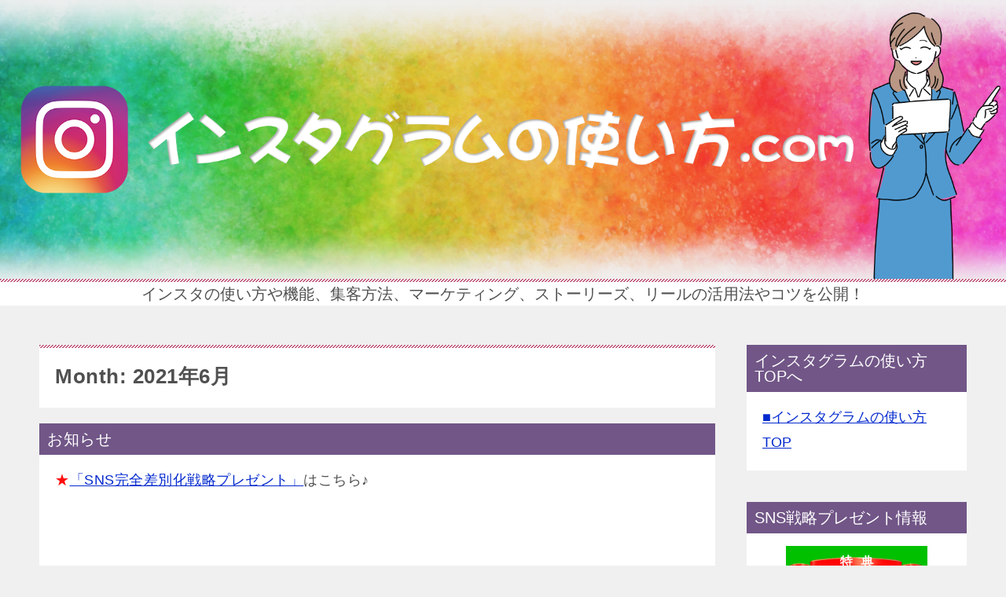

--- FILE ---
content_type: text/html; charset=UTF-8
request_url: https://xn--n8j6d3gwb3bwb2rrc6dv922bld8b.com/insta/2021/06/
body_size: 11934
content:
<!doctype html>
<html lang="ja" class="col2">
<head>
<meta name="p:domain_verify" content="4e732dee4ad0fd0b39c557ebf5a3518d"/>
	<meta charset="UTF-8">
	<meta name="viewport" content="width=device-width, initial-scale=1">
	<link rel="profile" href="http://gmpg.org/xfn/11">

	<title>Month: 2021年6月 ｜ インスタグラムの使い方＆集客方法！</title>
<style type="text/css">.color01{color: #bc0077;}.color02{color: #bf597b;}.color03{color: #b3e4e6;}.color04{color: #def2f3;}.color05{color: #e8f7fa;}.color06{color: #d2eff7;}.color07{color: #715687;}q{background: #d2eff7;}table:not(.review-table) thead th{border-color: #bf597b;background-color: #bf597b;}a:hover,a:active,a:focus{color: #bc0077;}.keni-header_wrap{background-image: linear-gradient(-45deg,#fff 25%,#bf597b 25%, #bf597b 50%,#fff 50%, #fff 75%,#bf597b 75%, #bf597b);}.keni-header_cont .header-mail .btn_header{color: #bc0077;}.site-title > a span{color: #bc0077;}.keni-breadcrumb-list li a:hover,.keni-breadcrumb-list li a:active,.keni-breadcrumb-list li a:focus{color: #bc0077;}.keni-section h1:not(.title_no-style){background-image: linear-gradient(-45deg,#fff 25%,#bf597b 25%, #bf597b 50%,#fff 50%, #fff 75%,#bf597b 75%, #bf597b);}.archive_title{background-image: linear-gradient(-45deg,#fff 25%,#bf597b 25%, #bf597b 50%,#fff 50%, #fff 75%,#bf597b 75%, #bf597b);} h2:not(.title_no-style){background: #bf597b;}.profile-box-title {background: #bf597b;}.keni-related-title {background: #bf597b;}.comments-area h2 {background: #bf597b;}h3:not(.title_no-style){border-top-color: #bf597b;border-bottom-color: #bf597b;color: #bc0077;}h4:not(.title_no-style){border-bottom-color: #bf597b;color: #bc0077;}h5:not(.title_no-style){color: #bc0077;}.keni-section h1 a:hover,.keni-section h1 a:active,.keni-section h1 a:focus,.keni-section h3 a:hover,.keni-section h3 a:active,.keni-section h3 a:focus,.keni-section h4 a:hover,.keni-section h4 a:active,.keni-section h4 a:focus,.keni-section h5 a:hover,.keni-section h5 a:active,.keni-section h5 a:focus,.keni-section h6 a:hover,.keni-section h6 a:active,.keni-section h6 a:focus{color: #bc0077;}.keni-section .sub-section_title {background: #715687;}.btn_style01{border-color: #bc0077;color: #bc0077;}.btn_style02{border-color: #bc0077;color: #bc0077;}.btn_style03{background: #bf597b;}.entry-list .entry_title a:hover,.entry-list .entry_title a:active,.entry-list .entry_title a:focus{color: #bc0077;}.ently_read-more .btn{border-color: #bc0077;color: #bc0077;}.profile-box{background-color: #e8f7fa;}.advance-billing-box_next-title{color: #b3e4e6;}.step-chart li:nth-child(2){background-color: #def2f3;}.step-chart_style01 li:nth-child(2)::after,.step-chart_style02 li:nth-child(2)::after{border-top-color: #def2f3;}.step-chart li:nth-child(3){background-color: #b3e4e6;}.step-chart_style01 li:nth-child(3)::after,.step-chart_style02 li:nth-child(3)::after{border-top-color: #b3e4e6;}.step-chart li:nth-child(4){background-color: #bf597b;}.step-chart_style01 li:nth-child(4)::after,.step-chart_style02 li:nth-child(4)::after{border-top-color: #bf597b;}.toc-area_inner .toc-area_list > li::before{background: #bf597b;}.toc_title{color: #bc0077;}.list_style02 li::before{background: #bf597b;}.dl_style02 dt{background: #bf597b;}.dl_style02 dd{background: #def2f3;}.accordion-list dt{background: #bf597b;}.ranking-list .review_desc_title{color: #bc0077;}.review_desc{background-color: #e8f7fa;}.item-box .item-box_title{color: #bc0077;}.item-box02{background-image: linear-gradient(-45deg,#fff 25%,#bf597b 25%, #bf597b 50%,#fff 50%, #fff 75%,#bf597b 75%, #bf597b);}.item-box02 .item-box_inner{background-color: #e8f7fa;}.item-box02 .item-box_title{background-color: #bf597b;}.item-box03 .item-box_title{background-color: #bf597b;}.box_style01{background-image: linear-gradient(-45deg,#fff 25%,#bf597b 25%, #bf597b 50%,#fff 50%, #fff 75%,#bf597b 75%, #bf597b);}.box_style01 .box_inner{background-color: #e8f7fa;}.box_style03{background: #e8f7fa;}.box_style06{background-color: #e8f7fa;}.cast-box{background-image: linear-gradient(-45deg,#fff 25%,#bf597b 25%, #bf597b 50%,#fff 50%, #fff 75%,#bf597b 75%, #bf597b);}.cast-box .cast_name,.cast-box_sub .cast_name{color: #bc0077;}.widget .cast-box_sub .cast-box_sub_title{background-image: linear-gradient(-45deg,#bf597b 25%, #bf597b 50%,#fff 50%, #fff 75%,#bf597b 75%, #bf597b);}.voice_styl02{background-color: #e8f7fa;}.voice_styl03{background-image: linear-gradient(-45deg,#fff 25%,#e8f7fa 25%, #e8f7fa 50%,#fff 50%, #fff 75%,#e8f7fa 75%, #e8f7fa);}.voice-box .voice_title{color: #bc0077;}.chat_style02 .bubble{background-color: #bf597b;}.chat_style02 .bubble .bubble_in{border-color: #bf597b;}.related-entry-list .related-entry_title a:hover,.related-entry-list .related-entry_title a:active,.related-entry-list .related-entry_title a:focus{color: #bc0077;}.interval01 span{background-color: #bf597b;}.interval02 span{background-color: #bf597b;}.page-nav .current,.page-nav li a:hover,.page-nav li a:active,.page-nav li a:focus{background: #bf597b;}.page-nav-bf .page-nav_next:hover,.page-nav-bf .page-nav_next:active,.page-nav-bf .page-nav_next:focus,.page-nav-bf .page-nav_prev:hover,.page-nav-bf .page-nav_prev:active,.page-nav-bf .page-nav_prev:focus{color: #bc0077;}.nav-links .nav-next a:hover, .nav-links .nav-next a:active, .nav-links .nav-next a:focus, .nav-links .nav-previous a:hover, .nav-links .nav-previous a:active, .nav-links .nav-previous a:focus {color: #bc0077; text-decoration: 'underline'; }.commentary-box .commentary-box_title{color: #bf597b;}.calendar tfoot td a:hover,.calendar tfoot td a:active,.calendar tfoot td a:focus{color: #bc0077;}.form-mailmaga .form-mailmaga_title{color: #bf597b;}.form-login .form-login_title{color: #bf597b;}.form-login-item .form-login_title{color: #bf597b;}.contact-box{background-image: linear-gradient(-45deg,#fff 25%, #bf597b 25%, #bf597b 50%,#fff 50%, #fff 75%,#bf597b 75%, #bf597b);}.contact-box_inner{background-color: #e8f7fa;}.contact-box .contact-box-title{background-color: #bf597b;}.contact-box_tel{color: #bc0077;}.widget_recent_entries .keni-section ul li a:hover,.widget_recent_entries .keni-section ul li a:active,.widget_recent_entries .keni-section ul li a:focus,.widget_archive .keni-section > ul li a:hover,.widget_archive .keni-section > ul li a:active,.widget_archive .keni-section > ul li a:focus,.widget_categories .keni-section > ul li a:hover,.widget_categories .keni-section > ul li a:active,.widget_categories .keni-section > ul li a:focus{color: #bc0077;}.tagcloud a::before{color: #bc0077;}.widget_recent_entries_img .list_widget_recent_entries_img .widget_recent_entries_img_entry_title a:hover,.widget_recent_entries_img .list_widget_recent_entries_img .widget_recent_entries_img_entry_title a:active,.widget_recent_entries_img .list_widget_recent_entries_img .widget_recent_entries_img_entry_title a:focus{color: #bc0077;}.keni-link-card_title a:hover,.keni-link-card_title a:active,.keni-link-card_title a:focus{color: #bc0077;}@media (min-width : 768px){.keni-gnav_inner li a:hover,.keni-gnav_inner li a:active,.keni-gnav_inner li a:focus{border-bottom-color: #bf597b;}.step-chart_style02 li:nth-child(2)::after{border-left-color: #def2f3;}.step-chart_style02 li:nth-child(3)::after{border-left-color: #b3e4e6;}.step-chart_style02 li:nth-child(4)::after{border-left-color: #bf597b;}.col1 .contact-box_tel{color: #bc0077;}.step-chart_style02 li:nth-child(1)::after,.step-chart_style02 li:nth-child(2)::after,.step-chart_style02 li:nth-child(3)::after,.step-chart_style02 li:nth-child(4)::after{border-top-color: transparent;}}@media (min-width : 920px){.contact-box_tel{color: #bc0077;}}</style><meta name='robots' content='max-image-preview:large' />
    <script>
        var ajaxurl = 'https://xn--n8j6d3gwb3bwb2rrc6dv922bld8b.com/insta/wp-admin/admin-ajax.php';
        var sns_cnt = true;
                var toc_title = '目次';
                var cut_h = 4;
            </script>
	<link rel='dns-prefetch' href='//s.w.org' />
<link rel="alternate" type="application/rss+xml" title="インスタグラムの使い方＆集客方法！ &raquo; フィード" href="https://xn--n8j6d3gwb3bwb2rrc6dv922bld8b.com/insta/feed/" />
<link rel="alternate" type="application/rss+xml" title="インスタグラムの使い方＆集客方法！ &raquo; コメントフィード" href="https://xn--n8j6d3gwb3bwb2rrc6dv922bld8b.com/insta/comments/feed/" />
		<script type="text/javascript">
			window._wpemojiSettings = {"baseUrl":"https:\/\/s.w.org\/images\/core\/emoji\/13.1.0\/72x72\/","ext":".png","svgUrl":"https:\/\/s.w.org\/images\/core\/emoji\/13.1.0\/svg\/","svgExt":".svg","source":{"concatemoji":"https:\/\/xn--n8j6d3gwb3bwb2rrc6dv922bld8b.com\/insta\/wp-includes\/js\/wp-emoji-release.min.js?ver=5.8.12"}};
			!function(e,a,t){var n,r,o,i=a.createElement("canvas"),p=i.getContext&&i.getContext("2d");function s(e,t){var a=String.fromCharCode;p.clearRect(0,0,i.width,i.height),p.fillText(a.apply(this,e),0,0);e=i.toDataURL();return p.clearRect(0,0,i.width,i.height),p.fillText(a.apply(this,t),0,0),e===i.toDataURL()}function c(e){var t=a.createElement("script");t.src=e,t.defer=t.type="text/javascript",a.getElementsByTagName("head")[0].appendChild(t)}for(o=Array("flag","emoji"),t.supports={everything:!0,everythingExceptFlag:!0},r=0;r<o.length;r++)t.supports[o[r]]=function(e){if(!p||!p.fillText)return!1;switch(p.textBaseline="top",p.font="600 32px Arial",e){case"flag":return s([127987,65039,8205,9895,65039],[127987,65039,8203,9895,65039])?!1:!s([55356,56826,55356,56819],[55356,56826,8203,55356,56819])&&!s([55356,57332,56128,56423,56128,56418,56128,56421,56128,56430,56128,56423,56128,56447],[55356,57332,8203,56128,56423,8203,56128,56418,8203,56128,56421,8203,56128,56430,8203,56128,56423,8203,56128,56447]);case"emoji":return!s([10084,65039,8205,55357,56613],[10084,65039,8203,55357,56613])}return!1}(o[r]),t.supports.everything=t.supports.everything&&t.supports[o[r]],"flag"!==o[r]&&(t.supports.everythingExceptFlag=t.supports.everythingExceptFlag&&t.supports[o[r]]);t.supports.everythingExceptFlag=t.supports.everythingExceptFlag&&!t.supports.flag,t.DOMReady=!1,t.readyCallback=function(){t.DOMReady=!0},t.supports.everything||(n=function(){t.readyCallback()},a.addEventListener?(a.addEventListener("DOMContentLoaded",n,!1),e.addEventListener("load",n,!1)):(e.attachEvent("onload",n),a.attachEvent("onreadystatechange",function(){"complete"===a.readyState&&t.readyCallback()})),(n=t.source||{}).concatemoji?c(n.concatemoji):n.wpemoji&&n.twemoji&&(c(n.twemoji),c(n.wpemoji)))}(window,document,window._wpemojiSettings);
		</script>
		<style type="text/css">
img.wp-smiley,
img.emoji {
	display: inline !important;
	border: none !important;
	box-shadow: none !important;
	height: 1em !important;
	width: 1em !important;
	margin: 0 .07em !important;
	vertical-align: -0.1em !important;
	background: none !important;
	padding: 0 !important;
}
</style>
	<link rel='stylesheet' id='wp-block-library-css'  href='https://xn--n8j6d3gwb3bwb2rrc6dv922bld8b.com/insta/wp-includes/css/dist/block-library/style.min.css?ver=5.8.12' type='text/css' media='all' />
<link rel='stylesheet' id='keni-style-css'  href='https://xn--n8j6d3gwb3bwb2rrc6dv922bld8b.com/insta/wp-content/themes/keni8-child/style.css?ver=5.8.12' type='text/css' media='all' />
<link rel='stylesheet' id='keni_base-css'  href='https://xn--n8j6d3gwb3bwb2rrc6dv922bld8b.com/insta/wp-content/themes/keni8/base.css?ver=5.8.12' type='text/css' media='all' />
<link rel='stylesheet' id='keni-advanced-css'  href='https://xn--n8j6d3gwb3bwb2rrc6dv922bld8b.com/insta/wp-content/themes/keni8/advanced.css?ver=5.8.12' type='text/css' media='all' />
<link rel='stylesheet' id='my-keni_base-css'  href='https://xn--n8j6d3gwb3bwb2rrc6dv922bld8b.com/insta/wp-content/themes/keni8-child/base.css?ver=5.8.12' type='text/css' media='all' />
<link rel='stylesheet' id='my-keni-advanced-css'  href='https://xn--n8j6d3gwb3bwb2rrc6dv922bld8b.com/insta/wp-content/themes/keni8-child/advanced.css?ver=5.8.12' type='text/css' media='all' />
<link rel="https://api.w.org/" href="https://xn--n8j6d3gwb3bwb2rrc6dv922bld8b.com/insta/wp-json/" /><link rel="EditURI" type="application/rsd+xml" title="RSD" href="https://xn--n8j6d3gwb3bwb2rrc6dv922bld8b.com/insta/xmlrpc.php?rsd" />
<meta name="robots" content="noindex">
<meta name="description" content="「2021年6月」の記事一覧です。インスタの使い方や機能、集客方法、マーケティング、ストーリーズ、リールの活用法やコツを公開！">
        <!--OGP-->
		<meta property="og:type" content="article" />
<meta property="og:url" content="https://xn--n8j6d3gwb3bwb2rrc6dv922bld8b.com/insta/instagram-lp/" />
        <meta property="og:title" content="Month: 2021年6月"/>
        <meta property="og:description" content="「2021年6月」の記事一覧です。インスタの使い方や機能、集客方法、マーケティング、ストーリーズ、リールの活用法やコツを公開！">
        <meta property="og:site_name" content="インスタグラムの使い方＆集客方法！">
        <meta property="og:image" content="">
		        <meta property="og:locale" content="ja_JP">
		        <!--OGP-->
		<!-- Google Tag Manager -->
<script>(function(w,d,s,l,i){w[l]=w[l]||[];w[l].push({'gtm.start':
new Date().getTime(),event:'gtm.js'});var f=d.getElementsByTagName(s)[0],
j=d.createElement(s),dl=l!='dataLayer'?'&l='+l:'';j.async=true;j.src=
'https://www.googletagmanager.com/gtm.js?id='+i+dl;f.parentNode.insertBefore(j,f);
})(window,document,'script','dataLayer','GTM-W5XW6ZM');</script>
<!-- End Google Tag Manager --></head>

<body class="archive date wp-custom-logo no-gn"><!--ページの属性-->
<!-- Google Tag Manager (noscript) -->
<noscript><iframe src="https://www.googletagmanager.com/ns.html?id=GTM-W5XW6ZM"
height="0" width="0" style="display:none;visibility:hidden"></iframe></noscript>
<!-- End Google Tag Manager (noscript) -->
<div id="top" class="keni-container">



<div id="click-space"></div>

	
<!--▼▼ メインビジュアル ▼▼-->
<div class="keni-mv_wrap keni-mv_wide">
	<div class="keni-mv_outer">
	
			                      <img class="keni-mv show-pc" src="https://xn--n8j6d3gwb3bwb2rrc6dv922bld8b.com/insta/wp-content/uploads/2022/02/header_wp01.png" alt="">
			                      <img class="keni-mv show-sp" src="https://xn--n8j6d3gwb3bwb2rrc6dv922bld8b.com/insta/wp-content/uploads/2022/02/header_wp01.png" alt="">	</div>
</div>
<!--▲▲ メインビジュアル ▲▲-->


	<!--▼▼ ヘッダー ▼▼-->
<div class="keni-header_wrap">
	<div class="keni-header_outer" style="text-align: center;">
		
			<p class="site-description">インスタの使い方や機能、集客方法、マーケティング、ストーリーズ、リールの活用法やコツを公開！</p>
	</div><!--keni-header_outer-->
</div><!--keni-header_wrap-->
<!--▲▲ ヘッダー ▲▲-->

<div class="keni-main_wrap">
	<div class="keni-main_outer">
		<!--▼▼ メインコンテンツ ▼▼-->
		<main id="main" class="keni-main">
			<div class="keni-main_inner">
				<div class="archive_title_wrap">
					<h1 class="archive_title">Month: 2021年6月</h1>				</div>

				<aside class="free-area free-area_before-title">
					<div id="custom_html-6" class="widget_text keni-section_wrap widget widget_custom_html"><section class="widget_text keni-section"><div class="sub-section_title">お知らせ</div><div class="textwidget custom-html-widget"><span style="color:#FF0A0A">★</span><a href="https://xn--n8j6d3gwb3bwb2rrc6dv922bld8b.com/insta/linepresent/" data-wpel-link="internal">「SNS完全差別化戦略プレゼント」</a>はこちら♪<br /><br />

<script async="" src="https://pagead2.googlesyndication.com/pagead/js/adsbygoogle.js"></script>
<!-- 【インスタ】ディスプレイ横長ヘッダー用 -->
<ins class="adsbygoogle" style="display:block" data-ad-client="ca-pub-4197075144807332" data-ad-slot="7172181690" data-ad-format="auto" data-full-width-responsive="true"></ins>
<script>
     (adsbygoogle = window.adsbygoogle || []).push({});
</script></div></section></div>				</aside><!-- #secondary -->

						<div class="keni-section_wrap keni-section_wrap_style02"><div class="keni-section"><div class="entry-list entry-list_style01">
<article id="post-2728" class="post-2728 post type-post status-publish format-standard has-post-thumbnail category-tsukaikata category-insta-waza entry-list_item">
	<div class="entry">
		<figure class="entry_thumb">
			<a href="https://xn--n8j6d3gwb3bwb2rrc6dv922bld8b.com/insta/instagram-lp/" data-wpel-link="internal">
								<img width="1024" height="768" src="https://xn--n8j6d3gwb3bwb2rrc6dv922bld8b.com/insta/wp-content/uploads/2021/03/名称未設定２１.001.jpeg" class="attachment-post-thumbnail size-post-thumbnail wp-post-image" alt="" loading="lazy" srcset="https://xn--n8j6d3gwb3bwb2rrc6dv922bld8b.com/insta/wp-content/uploads/2021/03/名称未設定２１.001.jpeg 1024w, https://xn--n8j6d3gwb3bwb2rrc6dv922bld8b.com/insta/wp-content/uploads/2021/03/名称未設定２１.001-300x225.jpeg 300w, https://xn--n8j6d3gwb3bwb2rrc6dv922bld8b.com/insta/wp-content/uploads/2021/03/名称未設定２１.001-768x576.jpeg 768w" sizes="(max-width: 1024px) 100vw, 1024px" />								</a>
		</figure>
		<div class="entry_inner">
			<h2 class="entry_title"><a href="https://xn--n8j6d3gwb3bwb2rrc6dv922bld8b.com/insta/instagram-lp/" data-wpel-link="internal">インスタグラム広告で集客効率をあげるランディングページの作り方</a></h2>
			<div class="entry_status">
		<ul class="entry_date">
		<li class="entry_date_item">更新日：<time itemprop="dateModified" datetime="2022-01-11T02:17:53+09:00" content="2022-01-11T02:17:53+09:00">2022年1月11日</time></li>		<li class="entry_date_item">公開日：<time itemprop="datePublished" datetime="2021-06-08T09:50:00+09:00" content="2021-06-08T09:50:00+09:00">2021年6月8日</time></li>	</ul>
		<ul class="entry_category">
		<li class="entry_category_item tsukaikata" style="background-color: #f0efe9;"><a href="https://xn--n8j6d3gwb3bwb2rrc6dv922bld8b.com/insta/category/tsukaikata/" style="color: #0329ce;" data-wpel-link="internal">インスタグラムの使い方</a></li><li class="entry_category_item insta-waza" style="background-color: #f0efe9;"><a href="https://xn--n8j6d3gwb3bwb2rrc6dv922bld8b.com/insta/category/insta-waza/" style="color: #0329ce;" data-wpel-link="internal">インスタグラムの技</a></li>	</ul>
</div>
			<div class="entry_description">
			１．この記事について インスタグラム広告において、より少ない予算で多くの集客を叶えるためには、集客効率を測る指標をもとに広告クリエイティブやターゲット設定に対する改善を加えていく必要があります。 特に、広告をクリックした [&hellip;]			</div>
			<div class="ently_read-more">
				<a href="https://xn--n8j6d3gwb3bwb2rrc6dv922bld8b.com/insta/instagram-lp/" class="btn dir-arw_r" data-wpel-link="internal"><span class="icon_arrow_s_right"></span>続きを読む</a>
			</div>
		</div>
				<aside class="sns-btn_wrap">
	        <div class="sns-btn_tw" data-url="https://xn--n8j6d3gwb3bwb2rrc6dv922bld8b.com/insta/instagram-lp/" data-title="%E3%82%A4%E3%83%B3%E3%82%B9%E3%82%BF%E3%82%B0%E3%83%A9%E3%83%A0%E5%BA%83%E5%91%8A%E3%81%A7%E9%9B%86%E5%AE%A2%E5%8A%B9%E7%8E%87%E3%82%92%E3%81%82%E3%81%92%E3%82%8B%E3%83%A9%E3%83%B3%E3%83%87%E3%82%A3%E3%83%B3%E3%82%B0%E3%83%9A%E3%83%BC%E3%82%B8%E3%81%AE%E4%BD%9C%E3%82%8A%E6%96%B9"></div>
        <div class="sns-btn_fb" data-url="https://xn--n8j6d3gwb3bwb2rrc6dv922bld8b.com/insta/instagram-lp/" data-title="%E3%82%A4%E3%83%B3%E3%82%B9%E3%82%BF%E3%82%B0%E3%83%A9%E3%83%A0%E5%BA%83%E5%91%8A%E3%81%A7%E9%9B%86%E5%AE%A2%E5%8A%B9%E7%8E%87%E3%82%92%E3%81%82%E3%81%92%E3%82%8B%E3%83%A9%E3%83%B3%E3%83%87%E3%82%A3%E3%83%B3%E3%82%B0%E3%83%9A%E3%83%BC%E3%82%B8%E3%81%AE%E4%BD%9C%E3%82%8A%E6%96%B9"></div>
        <div class="sns-btn_hatena" data-url="https://xn--n8j6d3gwb3bwb2rrc6dv922bld8b.com/insta/instagram-lp/" data-title="%E3%82%A4%E3%83%B3%E3%82%B9%E3%82%BF%E3%82%B0%E3%83%A9%E3%83%A0%E5%BA%83%E5%91%8A%E3%81%A7%E9%9B%86%E5%AE%A2%E5%8A%B9%E7%8E%87%E3%82%92%E3%81%82%E3%81%92%E3%82%8B%E3%83%A9%E3%83%B3%E3%83%87%E3%82%A3%E3%83%B3%E3%82%B0%E3%83%9A%E3%83%BC%E3%82%B8%E3%81%AE%E4%BD%9C%E3%82%8A%E6%96%B9"></div>
		</aside>			</div>
</article>
</div></div></div>
			<aside class="free-area free-area_after-cont">
				<div id="custom_html-7" class="widget_text keni-section_wrap widget widget_custom_html"><section class="widget_text keni-section"><div class="textwidget custom-html-widget"><script async="" src="https://pagead2.googlesyndication.com/pagead/js/adsbygoogle.js"></script>
<!-- 【インスタ】ディスプレイ横長ヘッダー用 -->
<ins class="adsbygoogle" style="display:block" data-ad-client="ca-pub-4197075144807332" data-ad-slot="7172181690" data-ad-format="auto" data-full-width-responsive="true"></ins>
<script>
     (adsbygoogle = window.adsbygoogle || []).push({});
</script></div></section></div>			</aside><!-- #secondary -->
		</div><!--keni-main_inner-->
	</main><!--keni-main-->


<aside id="secondary" class="keni-sub">
	<div id="custom_html-2" class="widget_text keni-section_wrap widget widget_custom_html"><section class="widget_text keni-section"><h3 class="sub-section_title">インスタグラムの使い方TOPへ</h3><div class="textwidget custom-html-widget"><a href="https://xn--n8j6d3gwb3bwb2rrc6dv922bld8b.com/" data-wpel-link="internal">■インスタグラムの使い方TOP</a></div></section></div><div id="custom_html-4" class="widget_text keni-section_wrap widget widget_custom_html"><section class="widget_text keni-section"><h3 class="sub-section_title">SNS戦略プレゼント情報</h3><div class="textwidget custom-html-widget"><p align="center"><a href="https://xn--n8j6d3gwb3bwb2rrc6dv922bld8b.com/insta/linepresent/" data-wpel-link="internal"><img src="https://xn--n8j6d3gwb3bwb2rrc6dv922bld8b.com/insta/wp-content/uploads/2023/03/present5step.png" width="180px" alt="プロが教える「SNS戦略×LP制作」特典プレゼント" /></a><br />
<a href="https://xn--n8j6d3gwb3bwb2rrc6dv922bld8b.com/insta/linepresent/" data-wpel-link="internal">プロが教える「SNS売上直結5ステップ動画講座」特典プレゼント♪</a></p></div></section></div><div id="search-2" class="keni-section_wrap widget widget_search"><section class="keni-section"><h3 class="sub-section_title">検索</h3><div class="search-box">
	<form role="search" method="get" id="keni_search" class="searchform" action="https://xn--n8j6d3gwb3bwb2rrc6dv922bld8b.com/insta/">
		<input type="text" value="" name="s"><button class="btn-search"><img src="https://xn--n8j6d3gwb3bwb2rrc6dv922bld8b.com/insta/wp-content/themes/keni8/images/icon/search_black.svg" width="18" height="18"></button>
	</form>
</div></section></div><div id="keni_recent_post-2" class="keni-section_wrap widget widget_keni_recent_post"><section class="keni-section"><div class="widget_recent_entries_img"><h3 class="sub-section_title">最新記事</h3>
<ul class="list_widget_recent_entries_img"><li>
	        <figure class="widget_recent_entries_thumb">
	        <a href="https://xn--n8j6d3gwb3bwb2rrc6dv922bld8b.com/insta/instagram-cyohokei/" data-wpel-link="internal"><img src="https://xn--n8j6d3gwb3bwb2rrc6dv922bld8b.com/insta/wp-content/uploads/2025/01/instagram-cyohoukei000-300x300.jpg" alt="インスタグラムのプロフィール画面が「正方形」から「長方形」に変更と対策方法" width="150"></a>
	        </figure>
	        <p class="widget_recent_entries_img_entry_title"><a href="https://xn--n8j6d3gwb3bwb2rrc6dv922bld8b.com/insta/instagram-cyohokei/" data-wpel-link="internal">インスタグラムのプロフィール画面が「正方形」から「長方形」に変更と対策方法</a></p>
	        </li>
	<li>
	        <figure class="widget_recent_entries_thumb">
	        <a href="https://xn--n8j6d3gwb3bwb2rrc6dv922bld8b.com/insta/instagram-tiktok-live/" data-wpel-link="internal"><img src="https://xn--n8j6d3gwb3bwb2rrc6dv922bld8b.com/insta/wp-content/uploads/2023/06/ｗｐ-2-300x300.png" alt="インスタライブとTikTokライブの違い！機能・使い方・フォロワーを増やす方法！" width="150"></a>
	        </figure>
	        <p class="widget_recent_entries_img_entry_title"><a href="https://xn--n8j6d3gwb3bwb2rrc6dv922bld8b.com/insta/instagram-tiktok-live/" data-wpel-link="internal">インスタライブとTikTokライブの違い！機能・使い方・フォロワーを増やす方法！</a></p>
	        </li>
	<li>
	        <figure class="widget_recent_entries_thumb">
	        <a href="https://xn--n8j6d3gwb3bwb2rrc6dv922bld8b.com/insta/instagram-follower-fuyasuhouhou/" data-wpel-link="internal"><img src="https://xn--n8j6d3gwb3bwb2rrc6dv922bld8b.com/insta/wp-content/uploads/2023/02/insta-follower-300x300.png" alt="インスタグラムのフォロワーを増やす方法【13選】簡単な増やし方とやり方を徹底解説！" width="150"></a>
	        </figure>
	        <p class="widget_recent_entries_img_entry_title"><a href="https://xn--n8j6d3gwb3bwb2rrc6dv922bld8b.com/insta/instagram-follower-fuyasuhouhou/" data-wpel-link="internal">インスタグラムのフォロワーを増やす方法【13選】簡単な増やし方とやり方を徹底解説！</a></p>
	        </li>
	<li>
	        <figure class="widget_recent_entries_thumb">
	        <a href="https://xn--n8j6d3gwb3bwb2rrc6dv922bld8b.com/insta/highlight_reels/" data-wpel-link="internal"><img src="https://xn--n8j6d3gwb3bwb2rrc6dv922bld8b.com/insta/wp-content/uploads/2022/05/ｗｐ-20-300x300.png" alt="インスタのハイライトをリール動画で投稿するやり方！使い方と投稿方法を解説！" width="150"></a>
	        </figure>
	        <p class="widget_recent_entries_img_entry_title"><a href="https://xn--n8j6d3gwb3bwb2rrc6dv922bld8b.com/insta/highlight_reels/" data-wpel-link="internal">インスタのハイライトをリール動画で投稿するやり方！使い方と投稿方法を解説！</a></p>
	        </li>
	<li>
	        <figure class="widget_recent_entries_thumb">
	        <a href="https://xn--n8j6d3gwb3bwb2rrc6dv922bld8b.com/insta/voice-changer/" data-wpel-link="internal"><img src="https://xn--n8j6d3gwb3bwb2rrc6dv922bld8b.com/insta/wp-content/uploads/2022/02/ｗｐ-12-300x300.png" alt="インスタリールのボイスチェンジャーの使い方とボイスオーバーで複数の音声をボイスチェンジする方法" width="150"></a>
	        </figure>
	        <p class="widget_recent_entries_img_entry_title"><a href="https://xn--n8j6d3gwb3bwb2rrc6dv922bld8b.com/insta/voice-changer/" data-wpel-link="internal">インスタリールのボイスチェンジャーの使い方とボイスオーバーで複数の音声をボイスチェンジする方法</a></p>
	        </li>
	<li>
	        <figure class="widget_recent_entries_thumb">
	        <a href="https://xn--n8j6d3gwb3bwb2rrc6dv922bld8b.com/insta/questionnaire-totorikeshi/" data-wpel-link="internal"><img src="https://xn--n8j6d3gwb3bwb2rrc6dv922bld8b.com/insta/wp-content/uploads/2022/08/ｗｐ-38-300x300.png" alt="インスタストーリー「アンケート」の回答を間違えた時の取り消し方、｢ストーリーズへの返信｣を削除する方法" width="150"></a>
	        </figure>
	        <p class="widget_recent_entries_img_entry_title"><a href="https://xn--n8j6d3gwb3bwb2rrc6dv922bld8b.com/insta/questionnaire-totorikeshi/" data-wpel-link="internal">インスタストーリー「アンケート」の回答を間違えた時の取り消し方、｢ストーリーズへの返信｣を削除する方法</a></p>
	        </li>
	<li>
	        <figure class="widget_recent_entries_thumb">
	        <a href="https://xn--n8j6d3gwb3bwb2rrc6dv922bld8b.com/insta/hukusu-sakujo/" data-wpel-link="internal"><img src="https://xn--n8j6d3gwb3bwb2rrc6dv922bld8b.com/insta/wp-content/uploads/2022/05/ｗｐ-18-300x300.png" alt="インスタ複数画像投稿の1枚を削除する方法（カルーセル投稿写真の消し方と復元のやり方）" width="150"></a>
	        </figure>
	        <p class="widget_recent_entries_img_entry_title"><a href="https://xn--n8j6d3gwb3bwb2rrc6dv922bld8b.com/insta/hukusu-sakujo/" data-wpel-link="internal">インスタ複数画像投稿の1枚を削除する方法（カルーセル投稿写真の消し方と復元のやり方）</a></p>
	        </li>
	<li>
	        <figure class="widget_recent_entries_thumb">
	        <a href="https://xn--n8j6d3gwb3bwb2rrc6dv922bld8b.com/insta/instagram-senryaku/" data-wpel-link="internal"><img src="https://xn--n8j6d3gwb3bwb2rrc6dv922bld8b.com/insta/wp-content/uploads/2023/02/insta-senryaku2-300x278.png" alt="インスタグラム戦略とは？アパレル、コンサルタント、飲食店の例" width="150"></a>
	        </figure>
	        <p class="widget_recent_entries_img_entry_title"><a href="https://xn--n8j6d3gwb3bwb2rrc6dv922bld8b.com/insta/instagram-senryaku/" data-wpel-link="internal">インスタグラム戦略とは？アパレル、コンサルタント、飲食店の例</a></p>
	        </li>
	<li>
	        <figure class="widget_recent_entries_thumb">
	        <a href="https://xn--n8j6d3gwb3bwb2rrc6dv922bld8b.com/insta/ikkatu_sakujyo/" data-wpel-link="internal"><img src="https://xn--n8j6d3gwb3bwb2rrc6dv922bld8b.com/insta/wp-content/uploads/2022/06/ｗｐ-25-300x300.png" alt="インスタグラムの投稿(写真・動画)を一括削除やまとめてアーカイブする方法" width="150"></a>
	        </figure>
	        <p class="widget_recent_entries_img_entry_title"><a href="https://xn--n8j6d3gwb3bwb2rrc6dv922bld8b.com/insta/ikkatu_sakujyo/" data-wpel-link="internal">インスタグラムの投稿(写真・動画)を一括削除やまとめてアーカイブする方法</a></p>
	        </li>
	<li>
	        <figure class="widget_recent_entries_thumb">
	        <a href="https://xn--n8j6d3gwb3bwb2rrc6dv922bld8b.com/insta/hensin_template/" data-wpel-link="internal"><img src="https://xn--n8j6d3gwb3bwb2rrc6dv922bld8b.com/insta/wp-content/uploads/2022/06/ｗｐ-29-300x300.png" alt="インスタ「クイック返信テンプレート」の作成方法と使い方、削除の仕方！" width="150"></a>
	        </figure>
	        <p class="widget_recent_entries_img_entry_title"><a href="https://xn--n8j6d3gwb3bwb2rrc6dv922bld8b.com/insta/hensin_template/" data-wpel-link="internal">インスタ「クイック返信テンプレート」の作成方法と使い方、削除の仕方！</a></p>
	        </li>
	</ul>
</div></section></div><div id="keni_pv-2" class="keni-section_wrap widget widget_keni_pv widget_recent_entries_img03 widget_recent_entries_ranking"><section class="keni-section"><h3 class="sub-section_title">今週の人気記事ランキング</h3>            <ol class="list_widget_recent_entries_img">
			<li style="background-image: url(https://xn--n8j6d3gwb3bwb2rrc6dv922bld8b.com/insta/wp-content/uploads/2022/08/ｗｐ-37-600x400.png);">
	        <p class="widget_recent_entries_img_entry_title"><a href="https://xn--n8j6d3gwb3bwb2rrc6dv922bld8b.com/insta/reaction_stamp/" data-wpel-link="internal">インスタストーリーのリアクションスタンプとは？使い方・設定方法を解説！<span class="count">（1,536 view）</span></a></p>
	        </li>
	<li style="background-image: url(https://xn--n8j6d3gwb3bwb2rrc6dv922bld8b.com/insta/wp-content/uploads/2022/07/ｗｐ-30-600x400.png);">
	        <p class="widget_recent_entries_img_entry_title"><a href="https://xn--n8j6d3gwb3bwb2rrc6dv922bld8b.com/insta/tagduke_sakujo/" data-wpel-link="internal">インスタで勝手にタグ付けされた！非表示・制限・削除する方法<span class="count">（1,522 view）</span></a></p>
	        </li>
	<li style="background-image: url(https://xn--n8j6d3gwb3bwb2rrc6dv922bld8b.com/insta/wp-content/uploads/2020/02/pinterest-gazou.png);">
	        <p class="widget_recent_entries_img_entry_title"><a href="https://xn--n8j6d3gwb3bwb2rrc6dv922bld8b.com/insta/pinterest-instagram/" data-wpel-link="internal">ピンタレスト連携でインスタ集客方法！Pinterestの使い方、共有、ピンのやり方<span class="count">（1,510 view）</span></a></p>
	        </li>
	<li style="background-image: url(https://xn--n8j6d3gwb3bwb2rrc6dv922bld8b.com/insta/wp-content/uploads/2022/05/ｗｐ-24-600x400.png);">
	        <p class="widget_recent_entries_img_entry_title"><a href="https://xn--n8j6d3gwb3bwb2rrc6dv922bld8b.com/insta/caption_jimaku/" data-wpel-link="internal">インスタ動画に字幕を付ける方法！「キャプション」の設定と見方と使い方<span class="count">（740 view）</span></a></p>
	        </li>
	<li style="background-image: url(https://xn--n8j6d3gwb3bwb2rrc6dv922bld8b.com/insta/wp-content/uploads/2022/08/ｗｐ-39-600x400.png);">
	        <p class="widget_recent_entries_img_entry_title"><a href="https://xn--n8j6d3gwb3bwb2rrc6dv922bld8b.com/insta/shitagakihozon/" data-wpel-link="internal">インスタグラム下書きの仕方！保存場所はどこにある？見方や削除する方法も！<span class="count">（433 view）</span></a></p>
	        </li>
	<li style="background-image: url(https://xn--n8j6d3gwb3bwb2rrc6dv922bld8b.com/insta/wp-content/uploads/2020/02/macinsta.png);">
	        <p class="widget_recent_entries_img_entry_title"><a href="https://xn--n8j6d3gwb3bwb2rrc6dv922bld8b.com/insta/macpc-for-instagram/" data-wpel-link="internal">Macパソコンでインスタグラム投稿する方法！簡単にマックPCでインスタ投稿できるやり方♪<span class="count">（408 view）</span></a></p>
	        </li>
	<li style="background-image: url(https://xn--n8j6d3gwb3bwb2rrc6dv922bld8b.com/insta/wp-content/uploads/2022/10/ｗｐ-42-600x400.png);">
	        <p class="widget_recent_entries_img_entry_title"><a href="https://xn--n8j6d3gwb3bwb2rrc6dv922bld8b.com/insta/pairrentaru_control/" data-wpel-link="internal">インスタのペアレンタルコントロールとは？設定と解除のやり方！保護者が子どもを管理する方法<span class="count">（356 view）</span></a></p>
	        </li>
	<li style="background-image: url(https://xn--n8j6d3gwb3bwb2rrc6dv922bld8b.com/insta/wp-content/uploads/2022/11/ｗｐ-52-600x400.png);">
	        <p class="widget_recent_entries_img_entry_title"><a href="https://xn--n8j6d3gwb3bwb2rrc6dv922bld8b.com/insta/insta_avatar/" data-wpel-link="internal">インスタアバターの作り方！プロフィール画像やストーリーで使う方法<span class="count">（347 view）</span></a></p>
	        </li>
	<li style="background-image: url(https://xn--n8j6d3gwb3bwb2rrc6dv922bld8b.com/insta/wp-content/uploads/2020/01/duy-pham-Cecb0_8Hx-o-unsplash-600x400.jpg);">
	        <p class="widget_recent_entries_img_entry_title"><a href="https://xn--n8j6d3gwb3bwb2rrc6dv922bld8b.com/insta/group-make/" data-wpel-link="internal">インスタグラムのDMグループとは？作り方・追加・退出・削除、勝手に追加された時の拒否方法<span class="count">（325 view）</span></a></p>
	        </li>
	<li style="background-image: url(https://xn--n8j6d3gwb3bwb2rrc6dv922bld8b.com/insta/wp-content/uploads/2022/02/ｗｐ-12-600x400.png);">
	        <p class="widget_recent_entries_img_entry_title"><a href="https://xn--n8j6d3gwb3bwb2rrc6dv922bld8b.com/insta/voice-changer/" data-wpel-link="internal">インスタリールのボイスチェンジャーの使い方とボイスオーバーで複数の音声をボイスチェンジする方法<span class="count">（302 view）</span></a></p>
	        </li>
	                </ol>
				</section></div><div id="categories-2" class="keni-section_wrap widget widget_categories"><section class="keni-section"><h3 class="sub-section_title">カテゴリー</h3>
			<ul>
					<li class="cat-item cat-item-1"><a href="https://xn--n8j6d3gwb3bwb2rrc6dv922bld8b.com/insta/category/instagram-zenpan/" data-wpel-link="internal">インスタ全般</a>
</li>
	<li class="cat-item cat-item-2"><a href="https://xn--n8j6d3gwb3bwb2rrc6dv922bld8b.com/insta/category/tsukaikata/" data-wpel-link="internal">インスタグラムの使い方</a>
</li>
	<li class="cat-item cat-item-3"><a href="https://xn--n8j6d3gwb3bwb2rrc6dv922bld8b.com/insta/category/story-chisiki/" data-wpel-link="internal">ストーリーズの知識</a>
</li>
	<li class="cat-item cat-item-6"><a href="https://xn--n8j6d3gwb3bwb2rrc6dv922bld8b.com/insta/category/application/" data-wpel-link="internal">インスタ以外のアプリ</a>
</li>
	<li class="cat-item cat-item-7"><a href="https://xn--n8j6d3gwb3bwb2rrc6dv922bld8b.com/insta/category/insta-waza/" data-wpel-link="internal">インスタグラムの技</a>
</li>
	<li class="cat-item cat-item-8"><a href="https://xn--n8j6d3gwb3bwb2rrc6dv922bld8b.com/insta/category/story-waza/" data-wpel-link="internal">ストーリーズの技</a>
</li>
	<li class="cat-item cat-item-9"><a href="https://xn--n8j6d3gwb3bwb2rrc6dv922bld8b.com/insta/category/igtv/" data-wpel-link="internal">IGTV</a>
</li>
	<li class="cat-item cat-item-10"><a href="https://xn--n8j6d3gwb3bwb2rrc6dv922bld8b.com/insta/category/hashtag/" data-wpel-link="internal">ハッシュタグ</a>
</li>
	<li class="cat-item cat-item-15"><a href="https://xn--n8j6d3gwb3bwb2rrc6dv922bld8b.com/insta/category/insta-syuukyaku/" data-wpel-link="internal">インスタ集客</a>
</li>
	<li class="cat-item cat-item-16"><a href="https://xn--n8j6d3gwb3bwb2rrc6dv922bld8b.com/insta/category/sns/" data-wpel-link="internal">SNS全般</a>
</li>
	<li class="cat-item cat-item-17"><a href="https://xn--n8j6d3gwb3bwb2rrc6dv922bld8b.com/insta/category/sns-syuukyaku/" data-wpel-link="internal">SNS集客</a>
</li>
	<li class="cat-item cat-item-26"><a href="https://xn--n8j6d3gwb3bwb2rrc6dv922bld8b.com/insta/category/instagramer/" data-wpel-link="internal">インスタグラマー</a>
</li>
	<li class="cat-item cat-item-53"><a href="https://xn--n8j6d3gwb3bwb2rrc6dv922bld8b.com/insta/category/kakou/" data-wpel-link="internal">画像加工・動画編集</a>
</li>
	<li class="cat-item cat-item-76"><a href="https://xn--n8j6d3gwb3bwb2rrc6dv922bld8b.com/insta/category/insta-marketing/" data-wpel-link="internal">インスタマーケティング</a>
</li>
	<li class="cat-item cat-item-78"><a href="https://xn--n8j6d3gwb3bwb2rrc6dv922bld8b.com/insta/category/insta-live/" data-wpel-link="internal">インスタライブ</a>
</li>
	<li class="cat-item cat-item-109"><a href="https://xn--n8j6d3gwb3bwb2rrc6dv922bld8b.com/insta/category/%e3%82%a4%e3%83%b3%e3%82%b9%e3%82%bf%e3%82%b0%e3%83%a9%e3%83%a0%e5%ba%83%e5%91%8a/" data-wpel-link="internal">インスタグラム広告</a>
</li>
	<li class="cat-item cat-item-133"><a href="https://xn--n8j6d3gwb3bwb2rrc6dv922bld8b.com/insta/category/%e3%82%a4%e3%83%b3%e3%82%b9%e3%82%bf%e3%83%aa%e3%83%bc%e3%83%abreels/" data-wpel-link="internal">インスタリール(Reels)</a>
</li>
			</ul>

			</section></div><div id="tag_cloud-2" class="keni-section_wrap widget widget_tag_cloud"><section class="keni-section"><h3 class="sub-section_title">タグ</h3><div class="tagcloud"><a href="https://xn--n8j6d3gwb3bwb2rrc6dv922bld8b.com/insta/tag/9%e5%88%86%e5%89%b2%e7%94%bb%e5%83%8f/" class="tag-cloud-link tag-link-34 tag-link-position-1" style="font-size: 8pt;" aria-label="9分割画像 (1個の項目)" data-wpel-link="internal">9分割画像</a>
<a href="https://xn--n8j6d3gwb3bwb2rrc6dv922bld8b.com/insta/tag/igtv/" class="tag-cloud-link tag-link-4 tag-link-position-2" style="font-size: 8pt;" aria-label="IGTV (1個の項目)" data-wpel-link="internal">IGTV</a>
<a href="https://xn--n8j6d3gwb3bwb2rrc6dv922bld8b.com/insta/tag/igtv%e4%bd%bf%e3%81%84%e6%96%b9/" class="tag-cloud-link tag-link-5 tag-link-position-3" style="font-size: 8pt;" aria-label="IGTV使い方 (1個の項目)" data-wpel-link="internal">IGTV使い方</a>
<a href="https://xn--n8j6d3gwb3bwb2rrc6dv922bld8b.com/insta/tag/sns%e6%af%94%e8%bc%83/" class="tag-cloud-link tag-link-19 tag-link-position-4" style="font-size: 8pt;" aria-label="sns比較 (1個の項目)" data-wpel-link="internal">sns比較</a>
<a href="https://xn--n8j6d3gwb3bwb2rrc6dv922bld8b.com/insta/tag/sns%e9%9b%86%e5%ae%a2/" class="tag-cloud-link tag-link-18 tag-link-position-5" style="font-size: 10.065573770492pt;" aria-label="sns集客 (2個の項目)" data-wpel-link="internal">sns集客</a>
<a href="https://xn--n8j6d3gwb3bwb2rrc6dv922bld8b.com/insta/tag/%e3%81%b0%e3%82%8c%e3%82%8b/" class="tag-cloud-link tag-link-45 tag-link-position-6" style="font-size: 8pt;" aria-label="ばれる (1個の項目)" data-wpel-link="internal">ばれる</a>
<a href="https://xn--n8j6d3gwb3bwb2rrc6dv922bld8b.com/insta/tag/%e3%82%a2%e3%83%b3%e3%82%b1%e3%83%bc%e3%83%88/" class="tag-cloud-link tag-link-62 tag-link-position-7" style="font-size: 12.590163934426pt;" aria-label="アンケート (4個の項目)" data-wpel-link="internal">アンケート</a>
<a href="https://xn--n8j6d3gwb3bwb2rrc6dv922bld8b.com/insta/tag/%e3%82%a4%e3%83%b3%e3%82%b5%e3%82%a4%e3%83%88/" class="tag-cloud-link tag-link-32 tag-link-position-8" style="font-size: 8pt;" aria-label="インサイト (1個の項目)" data-wpel-link="internal">インサイト</a>
<a href="https://xn--n8j6d3gwb3bwb2rrc6dv922bld8b.com/insta/tag/%e3%82%a4%e3%83%b3%e3%82%b9%e3%82%bfpc%e6%8a%95%e7%a8%bf/" class="tag-cloud-link tag-link-31 tag-link-position-9" style="font-size: 8pt;" aria-label="インスタPC投稿 (1個の項目)" data-wpel-link="internal">インスタPC投稿</a>
<a href="https://xn--n8j6d3gwb3bwb2rrc6dv922bld8b.com/insta/tag/%e3%82%a4%e3%83%b3%e3%82%b9%e3%82%bf%e3%81%84%e3%81%84%e3%81%ad%e6%95%b0%e3%82%92%e8%a6%8b%e3%82%8b%e6%96%b9%e6%b3%95/" class="tag-cloud-link tag-link-30 tag-link-position-10" style="font-size: 8pt;" aria-label="インスタいいね数を見る方法 (1個の項目)" data-wpel-link="internal">インスタいいね数を見る方法</a>
<a href="https://xn--n8j6d3gwb3bwb2rrc6dv922bld8b.com/insta/tag/%e3%82%a4%e3%83%b3%e3%82%b9%e3%82%bf%e3%82%a2%e3%82%ab%e3%82%a6%e3%83%b3%e3%83%88/" class="tag-cloud-link tag-link-46 tag-link-position-11" style="font-size: 10.065573770492pt;" aria-label="インスタアカウント (2個の項目)" data-wpel-link="internal">インスタアカウント</a>
<a href="https://xn--n8j6d3gwb3bwb2rrc6dv922bld8b.com/insta/tag/%e3%82%a4%e3%83%b3%e3%82%b9%e3%82%bf%e3%82%ab%e3%83%90%e3%83%bc/" class="tag-cloud-link tag-link-14 tag-link-position-12" style="font-size: 8pt;" aria-label="インスタカバー (1個の項目)" data-wpel-link="internal">インスタカバー</a>
<a href="https://xn--n8j6d3gwb3bwb2rrc6dv922bld8b.com/insta/tag/%e3%82%a4%e3%83%b3%e3%82%b9%e3%82%bf%e3%82%ab%e3%83%a1%e3%83%a9/" class="tag-cloud-link tag-link-27 tag-link-position-13" style="font-size: 8pt;" aria-label="インスタカメラ (1個の項目)" data-wpel-link="internal">インスタカメラ</a>
<a href="https://xn--n8j6d3gwb3bwb2rrc6dv922bld8b.com/insta/tag/%e3%82%a4%e3%83%b3%e3%82%b9%e3%82%bf%e3%82%b0%e3%83%a9%e3%83%a0/" class="tag-cloud-link tag-link-25 tag-link-position-14" style="font-size: 22pt;" aria-label="インスタグラム (32個の項目)" data-wpel-link="internal">インスタグラム</a>
<a href="https://xn--n8j6d3gwb3bwb2rrc6dv922bld8b.com/insta/tag/%e3%82%a4%e3%83%b3%e3%82%b9%e3%82%bf%e5%88%86%e6%9e%90/" class="tag-cloud-link tag-link-33 tag-link-position-15" style="font-size: 8pt;" aria-label="インスタ分析 (1個の項目)" data-wpel-link="internal">インスタ分析</a>
<a href="https://xn--n8j6d3gwb3bwb2rrc6dv922bld8b.com/insta/tag/%e3%82%a4%e3%83%b3%e3%82%b9%e3%82%bf%e9%9b%86%e5%ae%a2/" class="tag-cloud-link tag-link-20 tag-link-position-16" style="font-size: 11.44262295082pt;" aria-label="インスタ集客 (3個の項目)" data-wpel-link="internal">インスタ集客</a>
<a href="https://xn--n8j6d3gwb3bwb2rrc6dv922bld8b.com/insta/tag/%e3%82%ab%e3%82%a6%e3%83%b3%e3%83%88%e3%83%80%e3%82%a6%e3%83%b3/" class="tag-cloud-link tag-link-64 tag-link-position-17" style="font-size: 8pt;" aria-label="カウントダウン (1個の項目)" data-wpel-link="internal">カウントダウン</a>
<a href="https://xn--n8j6d3gwb3bwb2rrc6dv922bld8b.com/insta/tag/%e3%82%ab%e3%83%a1%e3%83%a9%e3%82%a2%e3%83%97%e3%83%aa/" class="tag-cloud-link tag-link-28 tag-link-position-18" style="font-size: 8pt;" aria-label="カメラアプリ (1個の項目)" data-wpel-link="internal">カメラアプリ</a>
<a href="https://xn--n8j6d3gwb3bwb2rrc6dv922bld8b.com/insta/tag/%e3%82%af%e3%82%a4%e3%82%ba/" class="tag-cloud-link tag-link-63 tag-link-position-19" style="font-size: 10.065573770492pt;" aria-label="クイズ (2個の項目)" data-wpel-link="internal">クイズ</a>
<a href="https://xn--n8j6d3gwb3bwb2rrc6dv922bld8b.com/insta/tag/%e3%82%b0%e3%83%aa%e3%83%83%e3%83%89%e7%94%bb%e5%83%8f/" class="tag-cloud-link tag-link-35 tag-link-position-20" style="font-size: 8pt;" aria-label="グリッド画像 (1個の項目)" data-wpel-link="internal">グリッド画像</a>
<a href="https://xn--n8j6d3gwb3bwb2rrc6dv922bld8b.com/insta/tag/%e3%82%b0%e3%83%ab%e3%83%bc%e3%83%97%e4%bd%9c%e3%82%8a%e6%96%b9/" class="tag-cloud-link tag-link-40 tag-link-position-21" style="font-size: 8pt;" aria-label="グループ作り方 (1個の項目)" data-wpel-link="internal">グループ作り方</a>
<a href="https://xn--n8j6d3gwb3bwb2rrc6dv922bld8b.com/insta/tag/%e3%82%b0%e3%83%ab%e3%83%bc%e3%83%97%e6%8b%92%e5%90%a6%e6%96%b9%e6%b3%95/" class="tag-cloud-link tag-link-41 tag-link-position-22" style="font-size: 8pt;" aria-label="グループ拒否方法 (1個の項目)" data-wpel-link="internal">グループ拒否方法</a>
<a href="https://xn--n8j6d3gwb3bwb2rrc6dv922bld8b.com/insta/tag/%e3%82%b3%e3%83%ac%e3%82%af%e3%82%b7%e3%83%a7%e3%83%b3/" class="tag-cloud-link tag-link-23 tag-link-position-23" style="font-size: 8pt;" aria-label="コレクション (1個の項目)" data-wpel-link="internal">コレクション</a>
<a href="https://xn--n8j6d3gwb3bwb2rrc6dv922bld8b.com/insta/tag/%e3%82%b9%e3%83%88%e3%83%bc%e3%83%aa%e3%83%bc/" class="tag-cloud-link tag-link-13 tag-link-position-24" style="font-size: 19.245901639344pt;" aria-label="ストーリー (18個の項目)" data-wpel-link="internal">ストーリー</a>
<a href="https://xn--n8j6d3gwb3bwb2rrc6dv922bld8b.com/insta/tag/%e3%83%8f%e3%83%83%e3%82%b7%e3%83%a5%e3%82%bf%e3%82%b0/" class="tag-cloud-link tag-link-68 tag-link-position-25" style="font-size: 8pt;" aria-label="ハッシュタグ (1個の項目)" data-wpel-link="internal">ハッシュタグ</a>
<a href="https://xn--n8j6d3gwb3bwb2rrc6dv922bld8b.com/insta/tag/%e3%83%97%e3%83%ad%e3%83%95%e3%82%a3%e3%83%bc%e3%83%ab/" class="tag-cloud-link tag-link-54 tag-link-position-26" style="font-size: 8pt;" aria-label="プロフィール (1個の項目)" data-wpel-link="internal">プロフィール</a>
<a href="https://xn--n8j6d3gwb3bwb2rrc6dv922bld8b.com/insta/tag/%e3%83%aa%e3%83%9d%e3%82%b9%e3%83%88%e3%82%a2%e3%83%97%e3%83%aa/" class="tag-cloud-link tag-link-44 tag-link-position-27" style="font-size: 8pt;" aria-label="リポストアプリ (1個の項目)" data-wpel-link="internal">リポストアプリ</a>
<a href="https://xn--n8j6d3gwb3bwb2rrc6dv922bld8b.com/insta/tag/%e5%86%99%e7%9c%9f%e3%82%92%e4%bf%9d%e5%ad%98%e3%81%99%e3%82%8b%e6%96%b9%e6%b3%95/" class="tag-cloud-link tag-link-24 tag-link-position-28" style="font-size: 8pt;" aria-label="写真を保存する方法 (1個の項目)" data-wpel-link="internal">写真を保存する方法</a>
<a href="https://xn--n8j6d3gwb3bwb2rrc6dv922bld8b.com/insta/tag/%e5%8b%95%e7%94%bb/" class="tag-cloud-link tag-link-52 tag-link-position-29" style="font-size: 11.44262295082pt;" aria-label="動画 (3個の項目)" data-wpel-link="internal">動画</a>
<a href="https://xn--n8j6d3gwb3bwb2rrc6dv922bld8b.com/insta/tag/%e5%8b%95%e7%94%bb%e8%bb%a2%e9%80%81/" class="tag-cloud-link tag-link-55 tag-link-position-30" style="font-size: 8pt;" aria-label="動画転送 (1個の項目)" data-wpel-link="internal">動画転送</a>
<a href="https://xn--n8j6d3gwb3bwb2rrc6dv922bld8b.com/insta/tag/%e5%ba%97%e8%88%97%e9%9b%86%e5%ae%a2/" class="tag-cloud-link tag-link-29 tag-link-position-31" style="font-size: 8pt;" aria-label="店舗集客 (1個の項目)" data-wpel-link="internal">店舗集客</a>
<a href="https://xn--n8j6d3gwb3bwb2rrc6dv922bld8b.com/insta/tag/%e7%84%a1%e6%96%99%e3%82%a2%e3%83%83%e3%83%97%e3%83%ad%e3%83%bc%e3%83%89/" class="tag-cloud-link tag-link-56 tag-link-position-32" style="font-size: 8pt;" aria-label="無料アップロード (1個の項目)" data-wpel-link="internal">無料アップロード</a>
<a href="https://xn--n8j6d3gwb3bwb2rrc6dv922bld8b.com/insta/tag/%e7%94%bb%e5%83%8f/" class="tag-cloud-link tag-link-49 tag-link-position-33" style="font-size: 8pt;" aria-label="画像 (1個の項目)" data-wpel-link="internal">画像</a>
<a href="https://xn--n8j6d3gwb3bwb2rrc6dv922bld8b.com/insta/tag/%e7%94%bb%e5%83%8f%e5%88%87%e3%82%8a%e6%8a%9c%e3%81%8d/" class="tag-cloud-link tag-link-47 tag-link-position-34" style="font-size: 8pt;" aria-label="画像切り抜き (1個の項目)" data-wpel-link="internal">画像切り抜き</a>
<a href="https://xn--n8j6d3gwb3bwb2rrc6dv922bld8b.com/insta/tag/%e7%94%bb%e5%83%8f%e5%8a%a0%e5%b7%a5/" class="tag-cloud-link tag-link-39 tag-link-position-35" style="font-size: 10.065573770492pt;" aria-label="画像加工 (2個の項目)" data-wpel-link="internal">画像加工</a>
<a href="https://xn--n8j6d3gwb3bwb2rrc6dv922bld8b.com/insta/tag/%e7%94%bb%e5%83%8f%e5%8a%a0%e5%b7%a5%e3%82%a2%e3%83%97%e3%83%aa/" class="tag-cloud-link tag-link-36 tag-link-position-36" style="font-size: 8pt;" aria-label="画像加工アプリ (1個の項目)" data-wpel-link="internal">画像加工アプリ</a>
<a href="https://xn--n8j6d3gwb3bwb2rrc6dv922bld8b.com/insta/tag/%e7%94%bb%e5%83%8f%e7%b7%a8%e9%9b%86/" class="tag-cloud-link tag-link-51 tag-link-position-37" style="font-size: 8pt;" aria-label="画像編集 (1個の項目)" data-wpel-link="internal">画像編集</a>
<a href="https://xn--n8j6d3gwb3bwb2rrc6dv922bld8b.com/insta/tag/%e7%94%bb%e5%83%8f%e8%83%8c%e6%99%af%e6%b6%88%e3%81%99/" class="tag-cloud-link tag-link-60 tag-link-position-38" style="font-size: 8pt;" aria-label="画像背景消す (1個の項目)" data-wpel-link="internal">画像背景消す</a>
<a href="https://xn--n8j6d3gwb3bwb2rrc6dv922bld8b.com/insta/tag/%e7%94%bb%e5%83%8f%e8%83%8c%e6%99%af%e9%80%8f%e6%98%8e%e5%8c%96/" class="tag-cloud-link tag-link-59 tag-link-position-39" style="font-size: 8pt;" aria-label="画像背景透明化 (1個の項目)" data-wpel-link="internal">画像背景透明化</a>
<a href="https://xn--n8j6d3gwb3bwb2rrc6dv922bld8b.com/insta/tag/%e8%83%8c%e6%99%af%e5%88%87%e3%82%8a%e6%8a%9c%e3%81%8d/" class="tag-cloud-link tag-link-48 tag-link-position-40" style="font-size: 8pt;" aria-label="背景切り抜き (1個の項目)" data-wpel-link="internal">背景切り抜き</a>
<a href="https://xn--n8j6d3gwb3bwb2rrc6dv922bld8b.com/insta/tag/%e8%83%8c%e6%99%af%e9%80%8f%e9%81%8e%e3%82%a2%e3%83%97%e3%83%aa/" class="tag-cloud-link tag-link-61 tag-link-position-41" style="font-size: 8pt;" aria-label="背景透過アプリ (1個の項目)" data-wpel-link="internal">背景透過アプリ</a>
<a href="https://xn--n8j6d3gwb3bwb2rrc6dv922bld8b.com/insta/tag/%e8%a4%87%e6%95%b0%e3%82%a2%e3%82%ab%e3%82%a6%e3%83%b3%e3%83%88/" class="tag-cloud-link tag-link-42 tag-link-position-42" style="font-size: 8pt;" aria-label="複数アカウント (1個の項目)" data-wpel-link="internal">複数アカウント</a>
<a href="https://xn--n8j6d3gwb3bwb2rrc6dv922bld8b.com/insta/tag/%e8%b3%aa%e5%95%8f/" class="tag-cloud-link tag-link-65 tag-link-position-43" style="font-size: 8pt;" aria-label="質問 (1個の項目)" data-wpel-link="internal">質問</a>
<a href="https://xn--n8j6d3gwb3bwb2rrc6dv922bld8b.com/insta/tag/%e8%b3%aa%e5%95%8f%e7%ae%b1/" class="tag-cloud-link tag-link-69 tag-link-position-44" style="font-size: 8pt;" aria-label="質問箱 (1個の項目)" data-wpel-link="internal">質問箱</a>
<a href="https://xn--n8j6d3gwb3bwb2rrc6dv922bld8b.com/insta/tag/%e8%b6%b3%e8%b7%a1/" class="tag-cloud-link tag-link-43 tag-link-position-45" style="font-size: 8pt;" aria-label="足跡 (1個の項目)" data-wpel-link="internal">足跡</a></div>
</section></div><div id="archives-2" class="keni-section_wrap widget widget_archive"><section class="keni-section"><h3 class="sub-section_title">アーカイブ</h3>
			<ul>
					<li><a href="https://xn--n8j6d3gwb3bwb2rrc6dv922bld8b.com/insta/2025/01/" data-wpel-link="internal">2025年1月</a></li>
	<li><a href="https://xn--n8j6d3gwb3bwb2rrc6dv922bld8b.com/insta/2024/12/" data-wpel-link="internal">2024年12月</a></li>
	<li><a href="https://xn--n8j6d3gwb3bwb2rrc6dv922bld8b.com/insta/2024/11/" data-wpel-link="internal">2024年11月</a></li>
	<li><a href="https://xn--n8j6d3gwb3bwb2rrc6dv922bld8b.com/insta/2024/10/" data-wpel-link="internal">2024年10月</a></li>
	<li><a href="https://xn--n8j6d3gwb3bwb2rrc6dv922bld8b.com/insta/2024/08/" data-wpel-link="internal">2024年8月</a></li>
	<li><a href="https://xn--n8j6d3gwb3bwb2rrc6dv922bld8b.com/insta/2024/07/" data-wpel-link="internal">2024年7月</a></li>
	<li><a href="https://xn--n8j6d3gwb3bwb2rrc6dv922bld8b.com/insta/2024/06/" data-wpel-link="internal">2024年6月</a></li>
	<li><a href="https://xn--n8j6d3gwb3bwb2rrc6dv922bld8b.com/insta/2024/05/" data-wpel-link="internal">2024年5月</a></li>
	<li><a href="https://xn--n8j6d3gwb3bwb2rrc6dv922bld8b.com/insta/2024/04/" data-wpel-link="internal">2024年4月</a></li>
	<li><a href="https://xn--n8j6d3gwb3bwb2rrc6dv922bld8b.com/insta/2024/03/" data-wpel-link="internal">2024年3月</a></li>
	<li><a href="https://xn--n8j6d3gwb3bwb2rrc6dv922bld8b.com/insta/2024/02/" data-wpel-link="internal">2024年2月</a></li>
	<li><a href="https://xn--n8j6d3gwb3bwb2rrc6dv922bld8b.com/insta/2024/01/" data-wpel-link="internal">2024年1月</a></li>
	<li><a href="https://xn--n8j6d3gwb3bwb2rrc6dv922bld8b.com/insta/2023/12/" data-wpel-link="internal">2023年12月</a></li>
	<li><a href="https://xn--n8j6d3gwb3bwb2rrc6dv922bld8b.com/insta/2023/11/" data-wpel-link="internal">2023年11月</a></li>
	<li><a href="https://xn--n8j6d3gwb3bwb2rrc6dv922bld8b.com/insta/2023/10/" data-wpel-link="internal">2023年10月</a></li>
	<li><a href="https://xn--n8j6d3gwb3bwb2rrc6dv922bld8b.com/insta/2023/07/" data-wpel-link="internal">2023年7月</a></li>
	<li><a href="https://xn--n8j6d3gwb3bwb2rrc6dv922bld8b.com/insta/2023/06/" data-wpel-link="internal">2023年6月</a></li>
	<li><a href="https://xn--n8j6d3gwb3bwb2rrc6dv922bld8b.com/insta/2023/05/" data-wpel-link="internal">2023年5月</a></li>
	<li><a href="https://xn--n8j6d3gwb3bwb2rrc6dv922bld8b.com/insta/2023/04/" data-wpel-link="internal">2023年4月</a></li>
	<li><a href="https://xn--n8j6d3gwb3bwb2rrc6dv922bld8b.com/insta/2023/03/" data-wpel-link="internal">2023年3月</a></li>
	<li><a href="https://xn--n8j6d3gwb3bwb2rrc6dv922bld8b.com/insta/2023/02/" data-wpel-link="internal">2023年2月</a></li>
	<li><a href="https://xn--n8j6d3gwb3bwb2rrc6dv922bld8b.com/insta/2023/01/" data-wpel-link="internal">2023年1月</a></li>
	<li><a href="https://xn--n8j6d3gwb3bwb2rrc6dv922bld8b.com/insta/2022/09/" data-wpel-link="internal">2022年9月</a></li>
	<li><a href="https://xn--n8j6d3gwb3bwb2rrc6dv922bld8b.com/insta/2022/07/" data-wpel-link="internal">2022年7月</a></li>
	<li><a href="https://xn--n8j6d3gwb3bwb2rrc6dv922bld8b.com/insta/2022/04/" data-wpel-link="internal">2022年4月</a></li>
	<li><a href="https://xn--n8j6d3gwb3bwb2rrc6dv922bld8b.com/insta/2022/03/" data-wpel-link="internal">2022年3月</a></li>
	<li><a href="https://xn--n8j6d3gwb3bwb2rrc6dv922bld8b.com/insta/2022/02/" data-wpel-link="internal">2022年2月</a></li>
	<li><a href="https://xn--n8j6d3gwb3bwb2rrc6dv922bld8b.com/insta/2021/10/" data-wpel-link="internal">2021年10月</a></li>
	<li><a href="https://xn--n8j6d3gwb3bwb2rrc6dv922bld8b.com/insta/2021/06/" aria-current="page" data-wpel-link="internal">2021年6月</a></li>
	<li><a href="https://xn--n8j6d3gwb3bwb2rrc6dv922bld8b.com/insta/2021/01/" data-wpel-link="internal">2021年1月</a></li>
	<li><a href="https://xn--n8j6d3gwb3bwb2rrc6dv922bld8b.com/insta/2020/12/" data-wpel-link="internal">2020年12月</a></li>
	<li><a href="https://xn--n8j6d3gwb3bwb2rrc6dv922bld8b.com/insta/2020/11/" data-wpel-link="internal">2020年11月</a></li>
	<li><a href="https://xn--n8j6d3gwb3bwb2rrc6dv922bld8b.com/insta/2020/10/" data-wpel-link="internal">2020年10月</a></li>
	<li><a href="https://xn--n8j6d3gwb3bwb2rrc6dv922bld8b.com/insta/2020/09/" data-wpel-link="internal">2020年9月</a></li>
	<li><a href="https://xn--n8j6d3gwb3bwb2rrc6dv922bld8b.com/insta/2020/08/" data-wpel-link="internal">2020年8月</a></li>
	<li><a href="https://xn--n8j6d3gwb3bwb2rrc6dv922bld8b.com/insta/2020/07/" data-wpel-link="internal">2020年7月</a></li>
	<li><a href="https://xn--n8j6d3gwb3bwb2rrc6dv922bld8b.com/insta/2020/06/" data-wpel-link="internal">2020年6月</a></li>
	<li><a href="https://xn--n8j6d3gwb3bwb2rrc6dv922bld8b.com/insta/2020/05/" data-wpel-link="internal">2020年5月</a></li>
	<li><a href="https://xn--n8j6d3gwb3bwb2rrc6dv922bld8b.com/insta/2020/04/" data-wpel-link="internal">2020年4月</a></li>
	<li><a href="https://xn--n8j6d3gwb3bwb2rrc6dv922bld8b.com/insta/2020/03/" data-wpel-link="internal">2020年3月</a></li>
	<li><a href="https://xn--n8j6d3gwb3bwb2rrc6dv922bld8b.com/insta/2020/02/" data-wpel-link="internal">2020年2月</a></li>
	<li><a href="https://xn--n8j6d3gwb3bwb2rrc6dv922bld8b.com/insta/2020/01/" data-wpel-link="internal">2020年1月</a></li>
	<li><a href="https://xn--n8j6d3gwb3bwb2rrc6dv922bld8b.com/insta/2019/12/" data-wpel-link="internal">2019年12月</a></li>
			</ul>

			</section></div><div id="nav_menu-2" class="keni-section_wrap widget widget_nav_menu"><section class="keni-section"><div class="menu-sitemap-container"><ul id="menu-sitemap" class="menu"><li id="menu-item-2225" class="menu-item menu-item-type-post_type menu-item-object-page menu-item-2225"><a href="https://xn--n8j6d3gwb3bwb2rrc6dv922bld8b.com/insta/sitemap/" data-wpel-link="internal">サイトマップ</a></li>
</ul></div></section></div></aside><!-- #secondary -->

	<!--▲▲ メインコンテンツ ▲▲-->


	</div><!--keni-main_outer-->
</div><!--keni-main_wrap-->

<!--▼▼ パン屑リスト ▼▼-->
<div class="keni-breadcrumb-list_wrap">
	<div class="keni-breadcrumb-list_outer">
		<nav class="keni-breadcrumb-list">
			<ol class="keni-breadcrumb-list_inner" itemscope itemtype="http://schema.org/BreadcrumbList">
				<li itemprop="itemListElement" itemscope itemtype="http://schema.org/ListItem">
					<a itemprop="item" href="https://xn--n8j6d3gwb3bwb2rrc6dv922bld8b.com/insta" data-wpel-link="internal"><span itemprop="name">インスタグラムの使い方＆集客方法！</span> TOP</a>
					<meta itemprop="position" content="1" />
				</li>
				<li itemprop="itemListElement" itemscope itemtype="http://schema.org/ListItem">
					<a itemprop="item" href="https://xn--n8j6d3gwb3bwb2rrc6dv922bld8b.com/insta/2021/" data-wpel-link="internal"><span itemprop="name">「2021年」の記事一覧</span></a>
					<meta itemprop="position" content="2" />
				</li>
				<li>「2021年06月」の記事一覧</li>
			</ol>
		</nav>
	</div><!--keni-breadcrumb-list_outer-->
</div><!--keni-breadcrumb-list_wrap-->
<!--▲▲ パン屑リスト ▲▲-->


<!--▼▼ footer ▼▼-->
<div class="keni-footer_wrap">
	<div class="keni-footer_outer">
		<footer class="keni-footer">

			<div class="keni-footer_inner">
				<div class="keni-footer-cont_wrap keni-footer_col1">
															<div class="keni-footer-cont">
						<div id="custom_html-5" class="widget_text keni-section_wrap widget widget_custom_html"><section class="widget_text keni-section"><div class="textwidget custom-html-widget"><a href="https://xn--n8j6d3gwb3bwb2rrc6dv922bld8b.com//entry226.html" data-wpel-link="internal">＜お問合せ・運営会社・個人情報保護方針＞</a></div></section></div>					</div>
										
				</div><!--keni-section_wrap-->
			</div><!--keni-footer_inner-->
		</footer><!--keni-footer-->
        <div class="footer-menu">
			        </div>
		<div class="keni-copyright_wrap">
			<div class="keni-copyright">

				<small>&copy; 2019 インスタグラムの使い方＆集客方法！</small>

			</div><!--keni-copyright_wrap-->
		</div><!--keni-copyright_wrap-->
	</div><!--keni-footer_outer-->
</div><!--keni-footer_wrap-->
<!--▲▲ footer ▲▲-->

<div class="keni-footer-panel_wrap">
<div class="keni-footer-panel_outer">
<aside class="keni-footer-panel">
<ul class="utility-menu">
 	<li class="btn_share utility-menu_item"><span class="icon_share"></span>シェア</li>
 	<li class="utility-menu_item"><a href="#top"><span class="icon_arrow_s_up"></span>TOPへ</a></li>
</ul>
<div class="keni-footer-panel_sns">
<div class="sns-btn_wrap sns-btn_wrap_s">
<div class="sns-btn_tw"></div>
<div class="sns-btn_fb"></div>
<div class="sns-btn_hatena"></div>
</div>
</div>
</aside>
</div><!--keni-footer-panel_outer-->
</div><!--keni-footer-panel_wrap-->
</div><!--keni-container-->

<!--▼ページトップ-->
<p class="page-top"><a href="#top"></a></p>
<!--▲ページトップ-->

<script type='text/javascript' src='https://xn--n8j6d3gwb3bwb2rrc6dv922bld8b.com/insta/wp-includes/js/jquery/jquery.min.js?ver=3.6.0' id='jquery-core-js'></script>
<script type='text/javascript' src='https://xn--n8j6d3gwb3bwb2rrc6dv922bld8b.com/insta/wp-includes/js/jquery/jquery-migrate.min.js?ver=3.3.2' id='jquery-migrate-js'></script>
<script type='text/javascript' src='https://xn--n8j6d3gwb3bwb2rrc6dv922bld8b.com/insta/wp-content/themes/keni8/js/navigation.js?ver=20151215' id='keni-navigation-js'></script>
<script type='text/javascript' src='https://xn--n8j6d3gwb3bwb2rrc6dv922bld8b.com/insta/wp-content/themes/keni8/js/skip-link-focus-fix.js?ver=20151215' id='keni-skip-link-focus-fix-js'></script>
<script type='text/javascript' src='https://xn--n8j6d3gwb3bwb2rrc6dv922bld8b.com/insta/wp-content/themes/keni8/js/utility.js?ver=5.8.12' id='keni-utility-js'></script>
<script type='text/javascript' src='https://xn--n8j6d3gwb3bwb2rrc6dv922bld8b.com/insta/wp-content/themes/keni8/js/insertstyle.js?ver=5.8.12' id='keni-insertstyle-js'></script>
<script type='text/javascript' src='https://xn--n8j6d3gwb3bwb2rrc6dv922bld8b.com/insta/wp-content/themes/keni8/js/fontawesome-all.js?ver=5.8.12' id='fontawesome-js'></script>
<script type='text/javascript' src='https://xn--n8j6d3gwb3bwb2rrc6dv922bld8b.com/insta/wp-includes/js/wp-embed.min.js?ver=5.8.12' id='wp-embed-js'></script>
<style type="text/css">.color01{color: #bc0077;}.color02{color: #bf597b;}.color03{color: #b3e4e6;}.color04{color: #def2f3;}.color05{color: #e8f7fa;}.color06{color: #d2eff7;}.color07{color: #715687;}q{background: #d2eff7;}table:not(.review-table) thead th{border-color: #bf597b;background-color: #bf597b;}a:hover,a:active,a:focus{color: #bc0077;}.keni-header_wrap{background-image: linear-gradient(-45deg,#fff 25%,#bf597b 25%, #bf597b 50%,#fff 50%, #fff 75%,#bf597b 75%, #bf597b);}.keni-header_cont .header-mail .btn_header{color: #bc0077;}.site-title > a span{color: #bc0077;}.keni-breadcrumb-list li a:hover,.keni-breadcrumb-list li a:active,.keni-breadcrumb-list li a:focus{color: #bc0077;}.keni-section h1:not(.title_no-style){background-image: linear-gradient(-45deg,#fff 25%,#bf597b 25%, #bf597b 50%,#fff 50%, #fff 75%,#bf597b 75%, #bf597b);}.archive_title{background-image: linear-gradient(-45deg,#fff 25%,#bf597b 25%, #bf597b 50%,#fff 50%, #fff 75%,#bf597b 75%, #bf597b);} h2:not(.title_no-style){background: #bf597b;}.profile-box-title {background: #bf597b;}.keni-related-title {background: #bf597b;}.comments-area h2 {background: #bf597b;}h3:not(.title_no-style){border-top-color: #bf597b;border-bottom-color: #bf597b;color: #bc0077;}h4:not(.title_no-style){border-bottom-color: #bf597b;color: #bc0077;}h5:not(.title_no-style){color: #bc0077;}.keni-section h1 a:hover,.keni-section h1 a:active,.keni-section h1 a:focus,.keni-section h3 a:hover,.keni-section h3 a:active,.keni-section h3 a:focus,.keni-section h4 a:hover,.keni-section h4 a:active,.keni-section h4 a:focus,.keni-section h5 a:hover,.keni-section h5 a:active,.keni-section h5 a:focus,.keni-section h6 a:hover,.keni-section h6 a:active,.keni-section h6 a:focus{color: #bc0077;}.keni-section .sub-section_title {background: #715687;}.btn_style01{border-color: #bc0077;color: #bc0077;}.btn_style02{border-color: #bc0077;color: #bc0077;}.btn_style03{background: #bf597b;}.entry-list .entry_title a:hover,.entry-list .entry_title a:active,.entry-list .entry_title a:focus{color: #bc0077;}.ently_read-more .btn{border-color: #bc0077;color: #bc0077;}.profile-box{background-color: #e8f7fa;}.advance-billing-box_next-title{color: #b3e4e6;}.step-chart li:nth-child(2){background-color: #def2f3;}.step-chart_style01 li:nth-child(2)::after,.step-chart_style02 li:nth-child(2)::after{border-top-color: #def2f3;}.step-chart li:nth-child(3){background-color: #b3e4e6;}.step-chart_style01 li:nth-child(3)::after,.step-chart_style02 li:nth-child(3)::after{border-top-color: #b3e4e6;}.step-chart li:nth-child(4){background-color: #bf597b;}.step-chart_style01 li:nth-child(4)::after,.step-chart_style02 li:nth-child(4)::after{border-top-color: #bf597b;}.toc-area_inner .toc-area_list > li::before{background: #bf597b;}.toc_title{color: #bc0077;}.list_style02 li::before{background: #bf597b;}.dl_style02 dt{background: #bf597b;}.dl_style02 dd{background: #def2f3;}.accordion-list dt{background: #bf597b;}.ranking-list .review_desc_title{color: #bc0077;}.review_desc{background-color: #e8f7fa;}.item-box .item-box_title{color: #bc0077;}.item-box02{background-image: linear-gradient(-45deg,#fff 25%,#bf597b 25%, #bf597b 50%,#fff 50%, #fff 75%,#bf597b 75%, #bf597b);}.item-box02 .item-box_inner{background-color: #e8f7fa;}.item-box02 .item-box_title{background-color: #bf597b;}.item-box03 .item-box_title{background-color: #bf597b;}.box_style01{background-image: linear-gradient(-45deg,#fff 25%,#bf597b 25%, #bf597b 50%,#fff 50%, #fff 75%,#bf597b 75%, #bf597b);}.box_style01 .box_inner{background-color: #e8f7fa;}.box_style03{background: #e8f7fa;}.box_style06{background-color: #e8f7fa;}.cast-box{background-image: linear-gradient(-45deg,#fff 25%,#bf597b 25%, #bf597b 50%,#fff 50%, #fff 75%,#bf597b 75%, #bf597b);}.cast-box .cast_name,.cast-box_sub .cast_name{color: #bc0077;}.widget .cast-box_sub .cast-box_sub_title{background-image: linear-gradient(-45deg,#bf597b 25%, #bf597b 50%,#fff 50%, #fff 75%,#bf597b 75%, #bf597b);}.voice_styl02{background-color: #e8f7fa;}.voice_styl03{background-image: linear-gradient(-45deg,#fff 25%,#e8f7fa 25%, #e8f7fa 50%,#fff 50%, #fff 75%,#e8f7fa 75%, #e8f7fa);}.voice-box .voice_title{color: #bc0077;}.chat_style02 .bubble{background-color: #bf597b;}.chat_style02 .bubble .bubble_in{border-color: #bf597b;}.related-entry-list .related-entry_title a:hover,.related-entry-list .related-entry_title a:active,.related-entry-list .related-entry_title a:focus{color: #bc0077;}.interval01 span{background-color: #bf597b;}.interval02 span{background-color: #bf597b;}.page-nav .current,.page-nav li a:hover,.page-nav li a:active,.page-nav li a:focus{background: #bf597b;}.page-nav-bf .page-nav_next:hover,.page-nav-bf .page-nav_next:active,.page-nav-bf .page-nav_next:focus,.page-nav-bf .page-nav_prev:hover,.page-nav-bf .page-nav_prev:active,.page-nav-bf .page-nav_prev:focus{color: #bc0077;}.nav-links .nav-next a:hover, .nav-links .nav-next a:active, .nav-links .nav-next a:focus, .nav-links .nav-previous a:hover, .nav-links .nav-previous a:active, .nav-links .nav-previous a:focus {color: #bc0077; text-decoration: 'underline'; }.commentary-box .commentary-box_title{color: #bf597b;}.calendar tfoot td a:hover,.calendar tfoot td a:active,.calendar tfoot td a:focus{color: #bc0077;}.form-mailmaga .form-mailmaga_title{color: #bf597b;}.form-login .form-login_title{color: #bf597b;}.form-login-item .form-login_title{color: #bf597b;}.contact-box{background-image: linear-gradient(-45deg,#fff 25%, #bf597b 25%, #bf597b 50%,#fff 50%, #fff 75%,#bf597b 75%, #bf597b);}.contact-box_inner{background-color: #e8f7fa;}.contact-box .contact-box-title{background-color: #bf597b;}.contact-box_tel{color: #bc0077;}.widget_recent_entries .keni-section ul li a:hover,.widget_recent_entries .keni-section ul li a:active,.widget_recent_entries .keni-section ul li a:focus,.widget_archive .keni-section > ul li a:hover,.widget_archive .keni-section > ul li a:active,.widget_archive .keni-section > ul li a:focus,.widget_categories .keni-section > ul li a:hover,.widget_categories .keni-section > ul li a:active,.widget_categories .keni-section > ul li a:focus{color: #bc0077;}.tagcloud a::before{color: #bc0077;}.widget_recent_entries_img .list_widget_recent_entries_img .widget_recent_entries_img_entry_title a:hover,.widget_recent_entries_img .list_widget_recent_entries_img .widget_recent_entries_img_entry_title a:active,.widget_recent_entries_img .list_widget_recent_entries_img .widget_recent_entries_img_entry_title a:focus{color: #bc0077;}.keni-link-card_title a:hover,.keni-link-card_title a:active,.keni-link-card_title a:focus{color: #bc0077;}@media (min-width : 768px){.keni-gnav_inner li a:hover,.keni-gnav_inner li a:active,.keni-gnav_inner li a:focus{border-bottom-color: #bf597b;}.step-chart_style02 li:nth-child(2)::after{border-left-color: #def2f3;}.step-chart_style02 li:nth-child(3)::after{border-left-color: #b3e4e6;}.step-chart_style02 li:nth-child(4)::after{border-left-color: #bf597b;}.col1 .contact-box_tel{color: #bc0077;}.step-chart_style02 li:nth-child(1)::after,.step-chart_style02 li:nth-child(2)::after,.step-chart_style02 li:nth-child(3)::after,.step-chart_style02 li:nth-child(4)::after{border-top-color: transparent;}}@media (min-width : 920px){.contact-box_tel{color: #bc0077;}}</style>
</body>
</html>


--- FILE ---
content_type: text/html; charset=utf-8
request_url: https://www.google.com/recaptcha/api2/aframe
body_size: 266
content:
<!DOCTYPE HTML><html><head><meta http-equiv="content-type" content="text/html; charset=UTF-8"></head><body><script nonce="PTkd7oi_gjkhG_BRaou3uA">/** Anti-fraud and anti-abuse applications only. See google.com/recaptcha */ try{var clients={'sodar':'https://pagead2.googlesyndication.com/pagead/sodar?'};window.addEventListener("message",function(a){try{if(a.source===window.parent){var b=JSON.parse(a.data);var c=clients[b['id']];if(c){var d=document.createElement('img');d.src=c+b['params']+'&rc='+(localStorage.getItem("rc::a")?sessionStorage.getItem("rc::b"):"");window.document.body.appendChild(d);sessionStorage.setItem("rc::e",parseInt(sessionStorage.getItem("rc::e")||0)+1);localStorage.setItem("rc::h",'1768370329825');}}}catch(b){}});window.parent.postMessage("_grecaptcha_ready", "*");}catch(b){}</script></body></html>

--- FILE ---
content_type: text/css
request_url: https://xn--n8j6d3gwb3bwb2rrc6dv922bld8b.com/insta/wp-content/themes/keni8-child/base.css?ver=5.8.12
body_size: 90
content:
@charset "UTF-8";

/*子テーマ用「base.css」*/
html{
	font-size: 80%;
}

.widget_recent_entries_img .list_widget_recent_entries_img .widget_recent_entries_img_entry_title {
	font-size: .975rem;
}